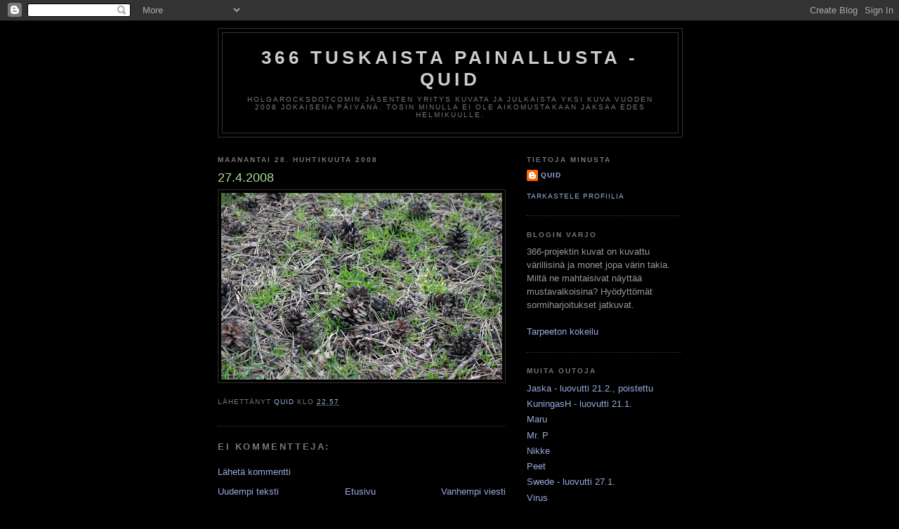

--- FILE ---
content_type: text/html; charset=UTF-8
request_url: https://366tuskaistapainallusta-quid.blogspot.com/2008/04/2742008.html
body_size: 7149
content:
<!DOCTYPE html>
<html dir='ltr'>
<head>
<link href='https://www.blogger.com/static/v1/widgets/2944754296-widget_css_bundle.css' rel='stylesheet' type='text/css'/>
<meta content='text/html; charset=UTF-8' http-equiv='Content-Type'/>
<meta content='blogger' name='generator'/>
<link href='https://366tuskaistapainallusta-quid.blogspot.com/favicon.ico' rel='icon' type='image/x-icon'/>
<link href='http://366tuskaistapainallusta-quid.blogspot.com/2008/04/2742008.html' rel='canonical'/>
<link rel="alternate" type="application/atom+xml" title="366 tuskaista painallusta - quid - Atom" href="https://366tuskaistapainallusta-quid.blogspot.com/feeds/posts/default" />
<link rel="alternate" type="application/rss+xml" title="366 tuskaista painallusta - quid - RSS" href="https://366tuskaistapainallusta-quid.blogspot.com/feeds/posts/default?alt=rss" />
<link rel="service.post" type="application/atom+xml" title="366 tuskaista painallusta - quid - Atom" href="https://draft.blogger.com/feeds/8086487561776615901/posts/default" />

<link rel="alternate" type="application/atom+xml" title="366 tuskaista painallusta - quid - Atom" href="https://366tuskaistapainallusta-quid.blogspot.com/feeds/1465037341415584927/comments/default" />
<!--Can't find substitution for tag [blog.ieCssRetrofitLinks]-->
<link href='https://blogger.googleusercontent.com/img/b/R29vZ2xl/AVvXsEhw1Q16NHOLgz81Jf13Bl6QmspVBZoZKqUoyxGzpyqir0nFT3z-tQK3VcblyGdkX2fPlVdRFzENpMwFujqyhfB9ayhO_xRofrwhK5QpNBLl4aixqXhp6U35-KmDyK3wrn7QyRsFHmcSTC8/s400/20080427.jpg' rel='image_src'/>
<meta content='http://366tuskaistapainallusta-quid.blogspot.com/2008/04/2742008.html' property='og:url'/>
<meta content='27.4.2008' property='og:title'/>
<meta content='Holgarocksdotcomin jäsenten yritys kuvata ja julkaista yksi kuva vuoden 2008 jokaisena päivänä. Tosin minulla ei ole aikomustakaan jaksaa edes helmikuulle.' property='og:description'/>
<meta content='https://blogger.googleusercontent.com/img/b/R29vZ2xl/AVvXsEhw1Q16NHOLgz81Jf13Bl6QmspVBZoZKqUoyxGzpyqir0nFT3z-tQK3VcblyGdkX2fPlVdRFzENpMwFujqyhfB9ayhO_xRofrwhK5QpNBLl4aixqXhp6U35-KmDyK3wrn7QyRsFHmcSTC8/w1200-h630-p-k-no-nu/20080427.jpg' property='og:image'/>
<title>366 tuskaista painallusta - quid: 27.4.2008</title>
<style id='page-skin-1' type='text/css'><!--
/*
-----------------------------------------------
Blogger Template Style
Name:     Minima Black
Date:     26 Feb 2004
Updated by: Blogger Team
----------------------------------------------- */
/* Use this with templates/template-twocol.html */
body {
background:#000000;
margin:0;
color:#cccccc;
font: x-small "Trebuchet MS", Trebuchet, Verdana, Sans-serif;
font-size/* */:/**/small;
font-size: /**/small;
text-align: center;
}
a:link {
color:#99aadd;
text-decoration:none;
}
a:visited {
color:#aa77aa;
text-decoration:none;
}
a:hover {
color:#aadd99;
text-decoration:underline;
}
a img {
border-width:0;
}
/* Header
-----------------------------------------------
*/
#header-wrapper {
width:660px;
margin:0 auto 10px;
border:1px solid #333333;
}
#header-inner {
background-position: center;
margin-left: auto;
margin-right: auto;
}
#header {
margin: 5px;
border: 1px solid #333333;
text-align: center;
color:#cccccc;
}
#header h1 {
margin:5px 5px 0;
padding:15px 20px .25em;
line-height:1.2em;
text-transform:uppercase;
letter-spacing:.2em;
font: normal bold 200% 'Trebuchet MS',Trebuchet,Verdana,Sans-serif;
}
#header a {
color:#cccccc;
text-decoration:none;
}
#header a:hover {
color:#cccccc;
}
#header .description {
margin:0 5px 5px;
padding:0 20px 15px;
max-width:700px;
text-transform:uppercase;
letter-spacing:.2em;
line-height: 1.4em;
font: normal normal 78% 'Trebuchet MS', Trebuchet, Verdana, Sans-serif;
color: #777777;
}
#header img {
margin-left: auto;
margin-right: auto;
}
/* Outer-Wrapper
----------------------------------------------- */
#outer-wrapper {
width: 660px;
margin:0 auto;
padding:10px;
text-align:left;
font: normal normal 100% 'Trebuchet MS',Trebuchet,Verdana,Sans-serif;
}
#main-wrapper {
width: 410px;
float: left;
word-wrap: break-word; /* fix for long text breaking sidebar float in IE */
overflow: hidden;     /* fix for long non-text content breaking IE sidebar float */
}
#sidebar-wrapper {
width: 220px;
float: right;
word-wrap: break-word; /* fix for long text breaking sidebar float in IE */
overflow: hidden;     /* fix for long non-text content breaking IE sidebar float */
}
/* Headings
----------------------------------------------- */
h2 {
margin:1.5em 0 .75em;
font:normal bold 78% 'Trebuchet MS',Trebuchet,Arial,Verdana,Sans-serif;
line-height: 1.4em;
text-transform:uppercase;
letter-spacing:.2em;
color:#777777;
}
/* Posts
-----------------------------------------------
*/
h2.date-header {
margin:1.5em 0 .5em;
}
.post {
margin:.5em 0 1.5em;
border-bottom:1px dotted #333333;
padding-bottom:1.5em;
}
.post h3 {
margin:.25em 0 0;
padding:0 0 4px;
font-size:140%;
font-weight:normal;
line-height:1.4em;
color:#aadd99;
}
.post h3 a, .post h3 a:visited, .post h3 strong {
display:block;
text-decoration:none;
color:#aadd99;
font-weight:bold;
}
.post h3 strong, .post h3 a:hover {
color:#cccccc;
}
.post-body {
margin:0 0 .75em;
line-height:1.6em;
}
.post-body blockquote {
line-height:1.3em;
}
.post-footer {
margin: .75em 0;
color:#777777;
text-transform:uppercase;
letter-spacing:.1em;
font: normal normal 78% 'Trebuchet MS', Trebuchet, Arial, Verdana, Sans-serif;
line-height: 1.4em;
}
.comment-link {
margin-left:.6em;
}
.post img, table.tr-caption-container {
padding:4px;
border:1px solid #333333;
}
.tr-caption-container img {
border: none;
padding: 0;
}
.post blockquote {
margin:1em 20px;
}
.post blockquote p {
margin:.75em 0;
}
/* Comments
----------------------------------------------- */
#comments h4 {
margin:1em 0;
font-weight: bold;
line-height: 1.4em;
text-transform:uppercase;
letter-spacing:.2em;
color: #777777;
}
#comments-block {
margin:1em 0 1.5em;
line-height:1.6em;
}
#comments-block .comment-author {
margin:.5em 0;
}
#comments-block .comment-body {
margin:.25em 0 0;
}
#comments-block .comment-footer {
margin:-.25em 0 2em;
line-height: 1.4em;
text-transform:uppercase;
letter-spacing:.1em;
}
#comments-block .comment-body p {
margin:0 0 .75em;
}
.deleted-comment {
font-style:italic;
color:gray;
}
.feed-links {
clear: both;
line-height: 2.5em;
}
#blog-pager-newer-link {
float: left;
}
#blog-pager-older-link {
float: right;
}
#blog-pager {
text-align: center;
}
/* Sidebar Content
----------------------------------------------- */
.sidebar {
color: #999999;
line-height: 1.5em;
}
.sidebar ul {
list-style:none;
margin:0 0 0;
padding:0 0 0;
}
.sidebar li {
margin:0;
padding-top:0;
padding-right:0;
padding-bottom:.25em;
padding-left:15px;
text-indent:-15px;
line-height:1.5em;
}
.sidebar .widget, .main .widget {
border-bottom:1px dotted #333333;
margin:0 0 1.5em;
padding:0 0 1.5em;
}
.main .Blog {
border-bottom-width: 0;
}
/* Profile
----------------------------------------------- */
.profile-img {
float: left;
margin-top: 0;
margin-right: 5px;
margin-bottom: 5px;
margin-left: 0;
padding: 4px;
border: 1px solid #333333;
}
.profile-data {
margin:0;
text-transform:uppercase;
letter-spacing:.1em;
font: normal normal 78% 'Trebuchet MS', Trebuchet, Arial, Verdana, Sans-serif;
color: #777777;
font-weight: bold;
line-height: 1.6em;
}
.profile-datablock {
margin:.5em 0 .5em;
}
.profile-textblock {
margin: 0.5em 0;
line-height: 1.6em;
}
.profile-link {
font: normal normal 78% 'Trebuchet MS', Trebuchet, Arial, Verdana, Sans-serif;
text-transform: uppercase;
letter-spacing: .1em;
}
/* Footer
----------------------------------------------- */
#footer {
width:660px;
clear:both;
margin:0 auto;
padding-top:15px;
line-height: 1.6em;
text-transform:uppercase;
letter-spacing:.1em;
text-align: center;
}

--></style>
<link href='https://draft.blogger.com/dyn-css/authorization.css?targetBlogID=8086487561776615901&amp;zx=51b512a2-7cc4-417c-aa33-0e0dfe29dd87' media='none' onload='if(media!=&#39;all&#39;)media=&#39;all&#39;' rel='stylesheet'/><noscript><link href='https://draft.blogger.com/dyn-css/authorization.css?targetBlogID=8086487561776615901&amp;zx=51b512a2-7cc4-417c-aa33-0e0dfe29dd87' rel='stylesheet'/></noscript>
<meta name='google-adsense-platform-account' content='ca-host-pub-1556223355139109'/>
<meta name='google-adsense-platform-domain' content='blogspot.com'/>

</head>
<body>
<div class='navbar section' id='navbar'><div class='widget Navbar' data-version='1' id='Navbar1'><script type="text/javascript">
    function setAttributeOnload(object, attribute, val) {
      if(window.addEventListener) {
        window.addEventListener('load',
          function(){ object[attribute] = val; }, false);
      } else {
        window.attachEvent('onload', function(){ object[attribute] = val; });
      }
    }
  </script>
<div id="navbar-iframe-container"></div>
<script type="text/javascript" src="https://apis.google.com/js/platform.js"></script>
<script type="text/javascript">
      gapi.load("gapi.iframes:gapi.iframes.style.bubble", function() {
        if (gapi.iframes && gapi.iframes.getContext) {
          gapi.iframes.getContext().openChild({
              url: 'https://draft.blogger.com/navbar/8086487561776615901?po\x3d1465037341415584927\x26origin\x3dhttps://366tuskaistapainallusta-quid.blogspot.com',
              where: document.getElementById("navbar-iframe-container"),
              id: "navbar-iframe"
          });
        }
      });
    </script><script type="text/javascript">
(function() {
var script = document.createElement('script');
script.type = 'text/javascript';
script.src = '//pagead2.googlesyndication.com/pagead/js/google_top_exp.js';
var head = document.getElementsByTagName('head')[0];
if (head) {
head.appendChild(script);
}})();
</script>
</div></div>
<div id='outer-wrapper'><div id='wrap2'>
<!-- skip links for text browsers -->
<span id='skiplinks' style='display:none;'>
<a href='#main'>skip to main </a> |
      <a href='#sidebar'>skip to sidebar</a>
</span>
<div id='header-wrapper'>
<div class='header section' id='header'><div class='widget Header' data-version='1' id='Header1'>
<div id='header-inner'>
<div class='titlewrapper'>
<h1 class='title'>
<a href='https://366tuskaistapainallusta-quid.blogspot.com/'>
366 tuskaista painallusta - quid
</a>
</h1>
</div>
<div class='descriptionwrapper'>
<p class='description'><span>Holgarocksdotcomin jäsenten yritys kuvata ja julkaista yksi kuva vuoden 2008 jokaisena päivänä. Tosin minulla ei ole aikomustakaan jaksaa edes helmikuulle.</span></p>
</div>
</div>
</div></div>
</div>
<div id='content-wrapper'>
<div id='crosscol-wrapper' style='text-align:center'>
<div class='crosscol no-items section' id='crosscol'></div>
</div>
<div id='main-wrapper'>
<div class='main section' id='main'><div class='widget Blog' data-version='1' id='Blog1'>
<div class='blog-posts hfeed'>

          <div class="date-outer">
        
<h2 class='date-header'><span>maanantai 28. huhtikuuta 2008</span></h2>

          <div class="date-posts">
        
<div class='post-outer'>
<div class='post hentry uncustomized-post-template' itemprop='blogPost' itemscope='itemscope' itemtype='http://schema.org/BlogPosting'>
<meta content='https://blogger.googleusercontent.com/img/b/R29vZ2xl/AVvXsEhw1Q16NHOLgz81Jf13Bl6QmspVBZoZKqUoyxGzpyqir0nFT3z-tQK3VcblyGdkX2fPlVdRFzENpMwFujqyhfB9ayhO_xRofrwhK5QpNBLl4aixqXhp6U35-KmDyK3wrn7QyRsFHmcSTC8/s400/20080427.jpg' itemprop='image_url'/>
<meta content='8086487561776615901' itemprop='blogId'/>
<meta content='1465037341415584927' itemprop='postId'/>
<a name='1465037341415584927'></a>
<h3 class='post-title entry-title' itemprop='name'>
27.4.2008
</h3>
<div class='post-header'>
<div class='post-header-line-1'></div>
</div>
<div class='post-body entry-content' id='post-body-1465037341415584927' itemprop='description articleBody'>
<a href="https://blogger.googleusercontent.com/img/b/R29vZ2xl/AVvXsEhw1Q16NHOLgz81Jf13Bl6QmspVBZoZKqUoyxGzpyqir0nFT3z-tQK3VcblyGdkX2fPlVdRFzENpMwFujqyhfB9ayhO_xRofrwhK5QpNBLl4aixqXhp6U35-KmDyK3wrn7QyRsFHmcSTC8/s1600-h/20080427.jpg" onblur="try {parent.deselectBloggerImageGracefully();} catch(e) {}"><img alt="" border="0" id="BLOGGER_PHOTO_ID_5194388008232174706" src="https://blogger.googleusercontent.com/img/b/R29vZ2xl/AVvXsEhw1Q16NHOLgz81Jf13Bl6QmspVBZoZKqUoyxGzpyqir0nFT3z-tQK3VcblyGdkX2fPlVdRFzENpMwFujqyhfB9ayhO_xRofrwhK5QpNBLl4aixqXhp6U35-KmDyK3wrn7QyRsFHmcSTC8/s400/20080427.jpg" style="float:right; margin:0 0 10px 10px;cursor:pointer; cursor:hand;" /></a>
<div style='clear: both;'></div>
</div>
<div class='post-footer'>
<div class='post-footer-line post-footer-line-1'>
<span class='post-author vcard'>
Lähettänyt
<span class='fn' itemprop='author' itemscope='itemscope' itemtype='http://schema.org/Person'>
<meta content='https://draft.blogger.com/profile/12322698458936096662' itemprop='url'/>
<a class='g-profile' href='https://draft.blogger.com/profile/12322698458936096662' rel='author' title='author profile'>
<span itemprop='name'>Quid</span>
</a>
</span>
</span>
<span class='post-timestamp'>
klo
<meta content='http://366tuskaistapainallusta-quid.blogspot.com/2008/04/2742008.html' itemprop='url'/>
<a class='timestamp-link' href='https://366tuskaistapainallusta-quid.blogspot.com/2008/04/2742008.html' rel='bookmark' title='permanent link'><abbr class='published' itemprop='datePublished' title='2008-04-28T22:57:00+03:00'>22.57</abbr></a>
</span>
<span class='post-comment-link'>
</span>
<span class='post-icons'>
<span class='item-control blog-admin pid-323162001'>
<a href='https://draft.blogger.com/post-edit.g?blogID=8086487561776615901&postID=1465037341415584927&from=pencil' title='Muokkaa tekstiä'>
<img alt='' class='icon-action' height='18' src='https://resources.blogblog.com/img/icon18_edit_allbkg.gif' width='18'/>
</a>
</span>
</span>
<div class='post-share-buttons goog-inline-block'>
</div>
</div>
<div class='post-footer-line post-footer-line-2'>
<span class='post-labels'>
</span>
</div>
<div class='post-footer-line post-footer-line-3'>
<span class='post-location'>
</span>
</div>
</div>
</div>
<div class='comments' id='comments'>
<a name='comments'></a>
<h4>Ei kommentteja:</h4>
<div id='Blog1_comments-block-wrapper'>
<dl class='avatar-comment-indent' id='comments-block'>
</dl>
</div>
<p class='comment-footer'>
<a href='https://draft.blogger.com/comment/fullpage/post/8086487561776615901/1465037341415584927' onclick=''>Lähetä kommentti</a>
</p>
</div>
</div>

        </div></div>
      
</div>
<div class='blog-pager' id='blog-pager'>
<span id='blog-pager-newer-link'>
<a class='blog-pager-newer-link' href='https://366tuskaistapainallusta-quid.blogspot.com/2008/04/2842008.html' id='Blog1_blog-pager-newer-link' title='Uudempi teksti'>Uudempi teksti</a>
</span>
<span id='blog-pager-older-link'>
<a class='blog-pager-older-link' href='https://366tuskaistapainallusta-quid.blogspot.com/2008/04/2642008.html' id='Blog1_blog-pager-older-link' title='Vanhempi viesti'>Vanhempi viesti</a>
</span>
<a class='home-link' href='https://366tuskaistapainallusta-quid.blogspot.com/'>Etusivu</a>
</div>
<div class='clear'></div>
<div class='post-feeds'>
<div class='feed-links'>
Tilaa:
<a class='feed-link' href='https://366tuskaistapainallusta-quid.blogspot.com/feeds/1465037341415584927/comments/default' target='_blank' type='application/atom+xml'>Lähetä kommentteja (Atom)</a>
</div>
</div>
</div></div>
</div>
<div id='sidebar-wrapper'>
<div class='sidebar section' id='sidebar'><div class='widget Profile' data-version='1' id='Profile1'>
<h2>Tietoja minusta</h2>
<div class='widget-content'>
<dl class='profile-datablock'>
<dt class='profile-data'>
<a class='profile-name-link g-profile' href='https://draft.blogger.com/profile/12322698458936096662' rel='author' style='background-image: url(//draft.blogger.com/img/logo-16.png);'>
Quid
</a>
</dt>
</dl>
<a class='profile-link' href='https://draft.blogger.com/profile/12322698458936096662' rel='author'>Tarkastele profiilia</a>
<div class='clear'></div>
</div>
</div><div class='widget Text' data-version='1' id='Text1'>
<h2 class='title'>Blogin varjo</h2>
<div class='widget-content'>
366-projektin kuvat on kuvattu värillisinä ja monet jopa värin takia. Miltä ne mahtaisivat näyttää mustavalkoisina? Hyödyttömät sormiharjoitukset jatkuvat.<br/><br/><a href="http://366-varjot-quid.blogspot.com/">Tarpeeton kokeilu</a><br/>
</div>
<div class='clear'></div>
</div><div class='widget LinkList' data-version='1' id='LinkList1'>
<h2>Muita outoja</h2>
<div class='widget-content'>
<ul>
<li><a href='http://366tuskaistapainallusta-jaska.blogspot.com/'>Jaska - luovutti 21.2., poistettu</a></li>
<li><a href='http://366tuskaistapainallusta-kuningash.blogspot.com/'>KuningasH - luovutti 21.1.</a></li>
<li><a href='http://marunmaailma.blogspot.com/'>Maru</a></li>
<li><a href='http://366tuskaistapainallusta-mrp.blogspot.com/'>Mr. P</a></li>
<li><a href='http://mediumgray.nikc.org/'>Nikke</a></li>
<li><a href='http://366tuskaistapainallusta-peet.blogspot.com/'>Peet</a></li>
<li><a href='http://366tuskaistapainallusta-swede.blogspot.com/'>Swede - luovutti 27.1.</a></li>
<li><a href='http://www.speed.pic.fi/kuvat/X-mappi/Kuva%20p%E4iv%E4ss%E4%202008/'>Virus</a></li>
</ul>
<div class='clear'></div>
</div>
</div><div class='widget LinkList' data-version='1' id='LinkList2'>
<h2>Pahan alku ja juuri</h2>
<div class='widget-content'>
<ul>
<li><a href='http://www.holgarocks.com/'>Holgarocks.com</a></li>
</ul>
<div class='clear'></div>
</div>
</div><div class='widget BlogArchive' data-version='1' id='BlogArchive1'>
<h2>Blogiarkisto</h2>
<div class='widget-content'>
<div id='ArchiveList'>
<div id='BlogArchive1_ArchiveList'>
<ul class='hierarchy'>
<li class='archivedate collapsed'>
<a class='toggle' href='javascript:void(0)'>
<span class='zippy'>

        &#9658;&#160;
      
</span>
</a>
<a class='post-count-link' href='https://366tuskaistapainallusta-quid.blogspot.com/2009/'>
2009
</a>
<span class='post-count' dir='ltr'>(1)</span>
<ul class='hierarchy'>
<li class='archivedate collapsed'>
<a class='toggle' href='javascript:void(0)'>
<span class='zippy'>

        &#9658;&#160;
      
</span>
</a>
<a class='post-count-link' href='https://366tuskaistapainallusta-quid.blogspot.com/2009/01/'>
tammikuuta
</a>
<span class='post-count' dir='ltr'>(1)</span>
</li>
</ul>
</li>
</ul>
<ul class='hierarchy'>
<li class='archivedate expanded'>
<a class='toggle' href='javascript:void(0)'>
<span class='zippy toggle-open'>

        &#9660;&#160;
      
</span>
</a>
<a class='post-count-link' href='https://366tuskaistapainallusta-quid.blogspot.com/2008/'>
2008
</a>
<span class='post-count' dir='ltr'>(361)</span>
<ul class='hierarchy'>
<li class='archivedate collapsed'>
<a class='toggle' href='javascript:void(0)'>
<span class='zippy'>

        &#9658;&#160;
      
</span>
</a>
<a class='post-count-link' href='https://366tuskaistapainallusta-quid.blogspot.com/2008/12/'>
joulukuuta
</a>
<span class='post-count' dir='ltr'>(96)</span>
</li>
</ul>
<ul class='hierarchy'>
<li class='archivedate collapsed'>
<a class='toggle' href='javascript:void(0)'>
<span class='zippy'>

        &#9658;&#160;
      
</span>
</a>
<a class='post-count-link' href='https://366tuskaistapainallusta-quid.blogspot.com/2008/09/'>
syyskuuta
</a>
<span class='post-count' dir='ltr'>(24)</span>
</li>
</ul>
<ul class='hierarchy'>
<li class='archivedate collapsed'>
<a class='toggle' href='javascript:void(0)'>
<span class='zippy'>

        &#9658;&#160;
      
</span>
</a>
<a class='post-count-link' href='https://366tuskaistapainallusta-quid.blogspot.com/2008/08/'>
elokuuta
</a>
<span class='post-count' dir='ltr'>(34)</span>
</li>
</ul>
<ul class='hierarchy'>
<li class='archivedate collapsed'>
<a class='toggle' href='javascript:void(0)'>
<span class='zippy'>

        &#9658;&#160;
      
</span>
</a>
<a class='post-count-link' href='https://366tuskaistapainallusta-quid.blogspot.com/2008/07/'>
heinäkuuta
</a>
<span class='post-count' dir='ltr'>(26)</span>
</li>
</ul>
<ul class='hierarchy'>
<li class='archivedate collapsed'>
<a class='toggle' href='javascript:void(0)'>
<span class='zippy'>

        &#9658;&#160;
      
</span>
</a>
<a class='post-count-link' href='https://366tuskaistapainallusta-quid.blogspot.com/2008/06/'>
kesäkuuta
</a>
<span class='post-count' dir='ltr'>(33)</span>
</li>
</ul>
<ul class='hierarchy'>
<li class='archivedate collapsed'>
<a class='toggle' href='javascript:void(0)'>
<span class='zippy'>

        &#9658;&#160;
      
</span>
</a>
<a class='post-count-link' href='https://366tuskaistapainallusta-quid.blogspot.com/2008/05/'>
toukokuuta
</a>
<span class='post-count' dir='ltr'>(28)</span>
</li>
</ul>
<ul class='hierarchy'>
<li class='archivedate expanded'>
<a class='toggle' href='javascript:void(0)'>
<span class='zippy toggle-open'>

        &#9660;&#160;
      
</span>
</a>
<a class='post-count-link' href='https://366tuskaistapainallusta-quid.blogspot.com/2008/04/'>
huhtikuuta
</a>
<span class='post-count' dir='ltr'>(29)</span>
<ul class='posts'>
<li><a href='https://366tuskaistapainallusta-quid.blogspot.com/2008/04/2942008.html'>29.4.2008</a></li>
<li><a href='https://366tuskaistapainallusta-quid.blogspot.com/2008/04/2842008.html'>28.4.2008</a></li>
<li><a href='https://366tuskaistapainallusta-quid.blogspot.com/2008/04/2742008.html'>27.4.2008</a></li>
<li><a href='https://366tuskaistapainallusta-quid.blogspot.com/2008/04/2642008.html'>26.4.2008</a></li>
<li><a href='https://366tuskaistapainallusta-quid.blogspot.com/2008/04/2542008.html'>25.4.2008</a></li>
<li><a href='https://366tuskaistapainallusta-quid.blogspot.com/2008/04/2442008.html'>24.4.2008</a></li>
<li><a href='https://366tuskaistapainallusta-quid.blogspot.com/2008/04/2342008.html'>23.4.2008</a></li>
<li><a href='https://366tuskaistapainallusta-quid.blogspot.com/2008/04/2242008.html'>22.4.2008</a></li>
<li><a href='https://366tuskaistapainallusta-quid.blogspot.com/2008/04/2142008.html'>21.4.2008</a></li>
<li><a href='https://366tuskaistapainallusta-quid.blogspot.com/2008/04/2042008.html'>20.4.2008</a></li>
<li><a href='https://366tuskaistapainallusta-quid.blogspot.com/2008/04/1942008.html'>19.4.2008</a></li>
<li><a href='https://366tuskaistapainallusta-quid.blogspot.com/2008/04/1842008.html'>18.4.2008</a></li>
<li><a href='https://366tuskaistapainallusta-quid.blogspot.com/2008/04/1742008.html'>17.4.2008</a></li>
<li><a href='https://366tuskaistapainallusta-quid.blogspot.com/2008/04/1642008.html'>16.4.2008</a></li>
<li><a href='https://366tuskaistapainallusta-quid.blogspot.com/2008/04/1542008.html'>15.4.2008</a></li>
<li><a href='https://366tuskaistapainallusta-quid.blogspot.com/2008/04/1442008.html'>14.4.2008</a></li>
<li><a href='https://366tuskaistapainallusta-quid.blogspot.com/2008/04/1342008.html'>13.4.2008</a></li>
<li><a href='https://366tuskaistapainallusta-quid.blogspot.com/2008/04/1242008.html'>12.4.2008</a></li>
<li><a href='https://366tuskaistapainallusta-quid.blogspot.com/2008/04/1142008.html'>11.4.2008</a></li>
<li><a href='https://366tuskaistapainallusta-quid.blogspot.com/2008/04/1042008.html'>10.4.2008</a></li>
<li><a href='https://366tuskaistapainallusta-quid.blogspot.com/2008/04/942008.html'>9.4.2008</a></li>
<li><a href='https://366tuskaistapainallusta-quid.blogspot.com/2008/04/842008.html'>8.4.2008</a></li>
<li><a href='https://366tuskaistapainallusta-quid.blogspot.com/2008/04/742008.html'>7.4.2008</a></li>
<li><a href='https://366tuskaistapainallusta-quid.blogspot.com/2008/04/642008.html'>6.4.2008</a></li>
<li><a href='https://366tuskaistapainallusta-quid.blogspot.com/2008/04/542008.html'>5.4.2008</a></li>
<li><a href='https://366tuskaistapainallusta-quid.blogspot.com/2008/04/442008.html'>4.4.2008</a></li>
<li><a href='https://366tuskaistapainallusta-quid.blogspot.com/2008/04/342008.html'>3.4.2008</a></li>
<li><a href='https://366tuskaistapainallusta-quid.blogspot.com/2008/04/242008.html'>2.4.2008</a></li>
<li><a href='https://366tuskaistapainallusta-quid.blogspot.com/2008/04/142008.html'>1.4.2008</a></li>
</ul>
</li>
</ul>
<ul class='hierarchy'>
<li class='archivedate collapsed'>
<a class='toggle' href='javascript:void(0)'>
<span class='zippy'>

        &#9658;&#160;
      
</span>
</a>
<a class='post-count-link' href='https://366tuskaistapainallusta-quid.blogspot.com/2008/03/'>
maaliskuuta
</a>
<span class='post-count' dir='ltr'>(31)</span>
</li>
</ul>
<ul class='hierarchy'>
<li class='archivedate collapsed'>
<a class='toggle' href='javascript:void(0)'>
<span class='zippy'>

        &#9658;&#160;
      
</span>
</a>
<a class='post-count-link' href='https://366tuskaistapainallusta-quid.blogspot.com/2008/02/'>
helmikuuta
</a>
<span class='post-count' dir='ltr'>(29)</span>
</li>
</ul>
<ul class='hierarchy'>
<li class='archivedate collapsed'>
<a class='toggle' href='javascript:void(0)'>
<span class='zippy'>

        &#9658;&#160;
      
</span>
</a>
<a class='post-count-link' href='https://366tuskaistapainallusta-quid.blogspot.com/2008/01/'>
tammikuuta
</a>
<span class='post-count' dir='ltr'>(31)</span>
</li>
</ul>
</li>
</ul>
</div>
</div>
<div class='clear'></div>
</div>
</div></div>
</div>
<!-- spacer for skins that want sidebar and main to be the same height-->
<div class='clear'>&#160;</div>
</div>
<!-- end content-wrapper -->
<div id='footer-wrapper'>
<div class='footer no-items section' id='footer'></div>
</div>
</div></div>
<!-- end outer-wrapper -->

<script type="text/javascript" src="https://www.blogger.com/static/v1/widgets/2028843038-widgets.js"></script>
<script type='text/javascript'>
window['__wavt'] = 'AOuZoY7rv2DLGzTRbO4phvKxQD1n8celaQ:1768991942486';_WidgetManager._Init('//draft.blogger.com/rearrange?blogID\x3d8086487561776615901','//366tuskaistapainallusta-quid.blogspot.com/2008/04/2742008.html','8086487561776615901');
_WidgetManager._SetDataContext([{'name': 'blog', 'data': {'blogId': '8086487561776615901', 'title': '366 tuskaista painallusta - quid', 'url': 'https://366tuskaistapainallusta-quid.blogspot.com/2008/04/2742008.html', 'canonicalUrl': 'http://366tuskaistapainallusta-quid.blogspot.com/2008/04/2742008.html', 'homepageUrl': 'https://366tuskaistapainallusta-quid.blogspot.com/', 'searchUrl': 'https://366tuskaistapainallusta-quid.blogspot.com/search', 'canonicalHomepageUrl': 'http://366tuskaistapainallusta-quid.blogspot.com/', 'blogspotFaviconUrl': 'https://366tuskaistapainallusta-quid.blogspot.com/favicon.ico', 'bloggerUrl': 'https://draft.blogger.com', 'hasCustomDomain': false, 'httpsEnabled': true, 'enabledCommentProfileImages': true, 'gPlusViewType': 'FILTERED_POSTMOD', 'adultContent': false, 'analyticsAccountNumber': '', 'encoding': 'UTF-8', 'locale': 'fi', 'localeUnderscoreDelimited': 'fi', 'languageDirection': 'ltr', 'isPrivate': false, 'isMobile': false, 'isMobileRequest': false, 'mobileClass': '', 'isPrivateBlog': false, 'isDynamicViewsAvailable': true, 'feedLinks': '\x3clink rel\x3d\x22alternate\x22 type\x3d\x22application/atom+xml\x22 title\x3d\x22366 tuskaista painallusta - quid - Atom\x22 href\x3d\x22https://366tuskaistapainallusta-quid.blogspot.com/feeds/posts/default\x22 /\x3e\n\x3clink rel\x3d\x22alternate\x22 type\x3d\x22application/rss+xml\x22 title\x3d\x22366 tuskaista painallusta - quid - RSS\x22 href\x3d\x22https://366tuskaistapainallusta-quid.blogspot.com/feeds/posts/default?alt\x3drss\x22 /\x3e\n\x3clink rel\x3d\x22service.post\x22 type\x3d\x22application/atom+xml\x22 title\x3d\x22366 tuskaista painallusta - quid - Atom\x22 href\x3d\x22https://draft.blogger.com/feeds/8086487561776615901/posts/default\x22 /\x3e\n\n\x3clink rel\x3d\x22alternate\x22 type\x3d\x22application/atom+xml\x22 title\x3d\x22366 tuskaista painallusta - quid - Atom\x22 href\x3d\x22https://366tuskaistapainallusta-quid.blogspot.com/feeds/1465037341415584927/comments/default\x22 /\x3e\n', 'meTag': '', 'adsenseHostId': 'ca-host-pub-1556223355139109', 'adsenseHasAds': false, 'adsenseAutoAds': false, 'boqCommentIframeForm': true, 'loginRedirectParam': '', 'isGoogleEverywhereLinkTooltipEnabled': true, 'view': '', 'dynamicViewsCommentsSrc': '//www.blogblog.com/dynamicviews/4224c15c4e7c9321/js/comments.js', 'dynamicViewsScriptSrc': '//www.blogblog.com/dynamicviews/8939f73d70a913d3', 'plusOneApiSrc': 'https://apis.google.com/js/platform.js', 'disableGComments': true, 'interstitialAccepted': false, 'sharing': {'platforms': [{'name': 'Hae linkki', 'key': 'link', 'shareMessage': 'Hae linkki', 'target': ''}, {'name': 'Facebook', 'key': 'facebook', 'shareMessage': 'Jaa: Facebook', 'target': 'facebook'}, {'name': 'Bloggaa t\xe4st\xe4!', 'key': 'blogThis', 'shareMessage': 'Bloggaa t\xe4st\xe4!', 'target': 'blog'}, {'name': 'X', 'key': 'twitter', 'shareMessage': 'Jaa: X', 'target': 'twitter'}, {'name': 'Pinterest', 'key': 'pinterest', 'shareMessage': 'Jaa: Pinterest', 'target': 'pinterest'}, {'name': 'S\xe4hk\xf6posti', 'key': 'email', 'shareMessage': 'S\xe4hk\xf6posti', 'target': 'email'}], 'disableGooglePlus': true, 'googlePlusShareButtonWidth': 0, 'googlePlusBootstrap': '\x3cscript type\x3d\x22text/javascript\x22\x3ewindow.___gcfg \x3d {\x27lang\x27: \x27fi\x27};\x3c/script\x3e'}, 'hasCustomJumpLinkMessage': false, 'jumpLinkMessage': 'Lue lis\xe4\xe4', 'pageType': 'item', 'postId': '1465037341415584927', 'postImageThumbnailUrl': 'https://blogger.googleusercontent.com/img/b/R29vZ2xl/AVvXsEhw1Q16NHOLgz81Jf13Bl6QmspVBZoZKqUoyxGzpyqir0nFT3z-tQK3VcblyGdkX2fPlVdRFzENpMwFujqyhfB9ayhO_xRofrwhK5QpNBLl4aixqXhp6U35-KmDyK3wrn7QyRsFHmcSTC8/s72-c/20080427.jpg', 'postImageUrl': 'https://blogger.googleusercontent.com/img/b/R29vZ2xl/AVvXsEhw1Q16NHOLgz81Jf13Bl6QmspVBZoZKqUoyxGzpyqir0nFT3z-tQK3VcblyGdkX2fPlVdRFzENpMwFujqyhfB9ayhO_xRofrwhK5QpNBLl4aixqXhp6U35-KmDyK3wrn7QyRsFHmcSTC8/s400/20080427.jpg', 'pageName': '27.4.2008', 'pageTitle': '366 tuskaista painallusta - quid: 27.4.2008'}}, {'name': 'features', 'data': {}}, {'name': 'messages', 'data': {'edit': 'Muokkaa', 'linkCopiedToClipboard': 'Linkki kopioitiin leikep\xf6yd\xe4lle!', 'ok': 'OK', 'postLink': 'Tekstin linkki'}}, {'name': 'template', 'data': {'isResponsive': false, 'isAlternateRendering': false, 'isCustom': false}}, {'name': 'view', 'data': {'classic': {'name': 'classic', 'url': '?view\x3dclassic'}, 'flipcard': {'name': 'flipcard', 'url': '?view\x3dflipcard'}, 'magazine': {'name': 'magazine', 'url': '?view\x3dmagazine'}, 'mosaic': {'name': 'mosaic', 'url': '?view\x3dmosaic'}, 'sidebar': {'name': 'sidebar', 'url': '?view\x3dsidebar'}, 'snapshot': {'name': 'snapshot', 'url': '?view\x3dsnapshot'}, 'timeslide': {'name': 'timeslide', 'url': '?view\x3dtimeslide'}, 'isMobile': false, 'title': '27.4.2008', 'description': 'Holgarocksdotcomin j\xe4senten yritys kuvata ja julkaista yksi kuva vuoden 2008 jokaisena p\xe4iv\xe4n\xe4. Tosin minulla ei ole aikomustakaan jaksaa edes helmikuulle.', 'featuredImage': 'https://blogger.googleusercontent.com/img/b/R29vZ2xl/AVvXsEhw1Q16NHOLgz81Jf13Bl6QmspVBZoZKqUoyxGzpyqir0nFT3z-tQK3VcblyGdkX2fPlVdRFzENpMwFujqyhfB9ayhO_xRofrwhK5QpNBLl4aixqXhp6U35-KmDyK3wrn7QyRsFHmcSTC8/s400/20080427.jpg', 'url': 'https://366tuskaistapainallusta-quid.blogspot.com/2008/04/2742008.html', 'type': 'item', 'isSingleItem': true, 'isMultipleItems': false, 'isError': false, 'isPage': false, 'isPost': true, 'isHomepage': false, 'isArchive': false, 'isLabelSearch': false, 'postId': 1465037341415584927}}]);
_WidgetManager._RegisterWidget('_NavbarView', new _WidgetInfo('Navbar1', 'navbar', document.getElementById('Navbar1'), {}, 'displayModeFull'));
_WidgetManager._RegisterWidget('_HeaderView', new _WidgetInfo('Header1', 'header', document.getElementById('Header1'), {}, 'displayModeFull'));
_WidgetManager._RegisterWidget('_BlogView', new _WidgetInfo('Blog1', 'main', document.getElementById('Blog1'), {'cmtInteractionsEnabled': false, 'lightboxEnabled': true, 'lightboxModuleUrl': 'https://www.blogger.com/static/v1/jsbin/3345044550-lbx__fi.js', 'lightboxCssUrl': 'https://www.blogger.com/static/v1/v-css/828616780-lightbox_bundle.css'}, 'displayModeFull'));
_WidgetManager._RegisterWidget('_ProfileView', new _WidgetInfo('Profile1', 'sidebar', document.getElementById('Profile1'), {}, 'displayModeFull'));
_WidgetManager._RegisterWidget('_TextView', new _WidgetInfo('Text1', 'sidebar', document.getElementById('Text1'), {}, 'displayModeFull'));
_WidgetManager._RegisterWidget('_LinkListView', new _WidgetInfo('LinkList1', 'sidebar', document.getElementById('LinkList1'), {}, 'displayModeFull'));
_WidgetManager._RegisterWidget('_LinkListView', new _WidgetInfo('LinkList2', 'sidebar', document.getElementById('LinkList2'), {}, 'displayModeFull'));
_WidgetManager._RegisterWidget('_BlogArchiveView', new _WidgetInfo('BlogArchive1', 'sidebar', document.getElementById('BlogArchive1'), {'languageDirection': 'ltr', 'loadingMessage': 'Ladataan\x26hellip;'}, 'displayModeFull'));
</script>
</body>
</html>